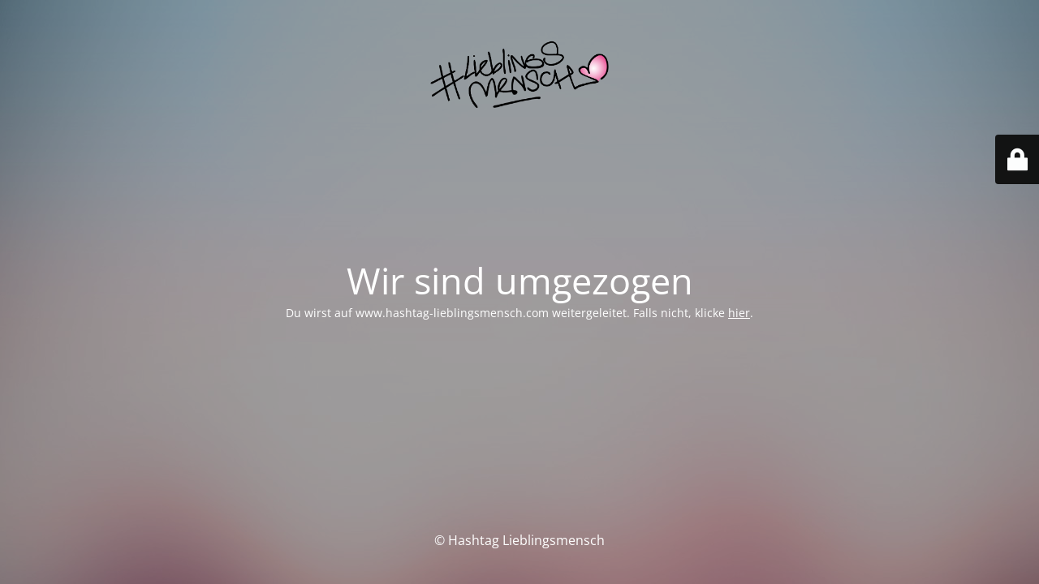

--- FILE ---
content_type: text/html; charset=UTF-8
request_url: https://www.lieblingsmensch-shop.de/datenschutz
body_size: 6237
content:
<!DOCTYPE html>
<html lang="de" xmlns:og="http://ogp.me/ns#" xmlns:fb="http://ogp.me/ns/fb#">
<head>
	<meta charset="UTF-8" />
	<title>Site is undergoing maintenance</title>		<meta name="viewport" content="width=device-width, maximum-scale=1, initial-scale=1, minimum-scale=1">
	<meta name="description" content=""/>
	<meta http-equiv="X-UA-Compatible" content="" />
	<meta property="og:site_name" content="Hashtag Lieblingsmensch - "/>
	<meta property="og:title" content="Site is undergoing maintenance"/>
	<meta property="og:type" content="Maintenance"/>
	<meta property="og:url" content="https://www.lieblingsmensch-shop.de"/>
	<meta property="og:description" content="Du wirst auf www.hashtag-lieblingsmensch.com weitergeleitet. Falls nicht, klicke hier."/>
				<meta property="og:image" content="https://www.lieblingsmensch-shop.de/wp-content/uploads/Lieblingsmensch_Herz-rosa.png" />
			<meta property="og:image:url" content="https://www.lieblingsmensch-shop.de/wp-content/uploads/Lieblingsmensch_Herz-rosa.png"/>
			<meta property="og:image:secure_url" content="https://www.lieblingsmensch-shop.de/wp-content/uploads/Lieblingsmensch_Herz-rosa.png"/>
			<meta property="og:image:type" content="png"/>
			<link rel="profile" href="http://gmpg.org/xfn/11" />
	<link rel="pingback" href="https://www.lieblingsmensch-shop.de/xmlrpc.php" />
	<link rel='stylesheet' id='mtnc-style-css'  href='https://www.lieblingsmensch-shop.de/wp-content/plugins/maintenance/load/css/style.css?ver=1753385071' type='text/css' media='all' />
<link rel='stylesheet' id='mtnc-fonts-css'  href='https://www.lieblingsmensch-shop.de/wp-content/plugins/maintenance/load/css/fonts.css?ver=1753385071' type='text/css' media='all' />
<style type="text/css">body {background-color: #111111}.preloader {background-color: #111111}body {font-family: Open Sans; }.site-title, .preloader i, .login-form, .login-form a.lost-pass, .btn-open-login-form, .site-content, .user-content-wrapper, .user-content, footer, .maintenance a{color: #ffffff;} a.close-user-content, #mailchimp-box form input[type="submit"], .login-form input#submit.button  {border-color:#ffffff} input[type="submit"]:hover{background-color:#ffffff} input:-webkit-autofill, input:-webkit-autofill:focus{-webkit-text-fill-color:#ffffff} body &gt; .login-form-container{background-color:#111111}.btn-open-login-form{background-color:#111111}input:-webkit-autofill, input:-webkit-autofill:focus{-webkit-box-shadow:0 0 0 50px #111111 inset}input[type='submit']:hover{color:#111111} #custom-subscribe #submit-subscribe:before{background-color:#111111} </style>    
    <!--[if IE]><script type="text/javascript" src="https://www.lieblingsmensch-shop.de/wp-content/plugins/maintenance/load/js/jquery.backstretch.min.js"></script><![endif]--><link rel="stylesheet" href="https://fonts.bunny.net/css?family=Open%20Sans:300,300italic,regular,italic,600,600italic,700,700italic,800,800italic:300"></head>

<body class="maintenance ">

<div class="main-container">
	<div class="preloader"><i class="fi-widget" aria-hidden="true"></i></div>	<div id="wrapper">
		<div class="center logotype">
			<header>
				        <div class="logo-box" rel="home">
            <img src="https://www.lieblingsmensch-shop.de/wp-content/uploads/Lieblingsmensch_Herz-rosa.png" srcset="https://www.lieblingsmensch-shop.de/wp-content/uploads/Lieblingsmensch_Herz-rosa.png 2x" width="220"  alt="logo">
        </div>
    			</header>
		</div>
		<div id="content" class="site-content">
			<div class="center">
                <h2 class="heading font-center" style="font-weight:300;font-style:normal">Wir sind umgezogen</h2><div class="description" style="font-weight:300;font-style:normal"><p>Du wirst auf www.hashtag-lieblingsmensch.com weitergeleitet. Falls nicht, klicke <a href="https://hashtag-lieblingsmensch.com">hier</a>.</p>
</div>			</div>
		</div>
	</div> <!-- end wrapper -->
	<footer>
		<div class="center">
			<div style="font-weight:300;font-style:normal">© Hashtag Lieblingsmensch</div>		</div>
	</footer>
					<picture class="bg-img">
						<img class="skip-lazy" src="https://www.lieblingsmensch-shop.de/wp-content/uploads/bg6b.jpg">
		</picture>
	</div>

	<div class="login-form-container">
		<input type="hidden" id="mtnc_login_check" name="mtnc_login_check" value="0a0756c1d4" /><input type="hidden" name="_wp_http_referer" value="/datenschutz" /><form id="login-form" class="login-form" method="post"><label>User Login</label><span class="login-error"></span><span class="licon user-icon"><input type="text" name="log" id="log" value="" size="20" class="input username" placeholder="Username" /></span><span class="picon pass-icon"><input type="password" name="pwd" id="login_password" value="" size="20" class="input password" placeholder="Password" /></span><a class="lost-pass" href="https://www.lieblingsmensch-shop.de/wp-login.php?action=lostpassword">Lost Password</a><input type="submit" class="button" name="submit" id="submit" value="Login" /><input type="hidden" name="is_custom_login" value="1" /><input type="hidden" id="mtnc_login_check" name="mtnc_login_check" value="0a0756c1d4" /><input type="hidden" name="_wp_http_referer" value="/datenschutz" /></form>		    <div id="btn-open-login-form" class="btn-open-login-form">
        <i class="fi-lock"></i>

    </div>
    <div id="btn-sound" class="btn-open-login-form sound">
        <i id="value_botton" class="fa fa-volume-off" aria-hidden="true"></i>
    </div>
    	</div>
<!--[if lte IE 10]>
<script type='text/javascript' src='https://www.lieblingsmensch-shop.de/wp-includes/js/jquery/jquery.js?ver=1'></script>
<![endif]-->
<!--[if !IE]><!--><script type='text/javascript' src='https://www.lieblingsmensch-shop.de/wp-includes/js/jquery/jquery.js?ver=1.12.4-wp'></script>
<script type='text/javascript' src='https://www.lieblingsmensch-shop.de/wp-includes/js/jquery/jquery-migrate.min.js?ver=1.4.1'></script>
<!--<![endif]--><script type='text/javascript'>
/* <![CDATA[ */
var mtnc_front_options = {"body_bg":"https:\/\/www.lieblingsmensch-shop.de\/wp-content\/uploads\/bg6b.jpg","gallery_array":[],"blur_intensity":"5","font_link":["Open Sans:300,300italic,regular,italic,600,600italic,700,700italic,800,800italic:300"]};
/* ]]> */
</script>
<script type='text/javascript' src='https://www.lieblingsmensch-shop.de/wp-content/plugins/maintenance/load/js/jquery.frontend.js?ver=1753385071'></script>

</body>
</html>
